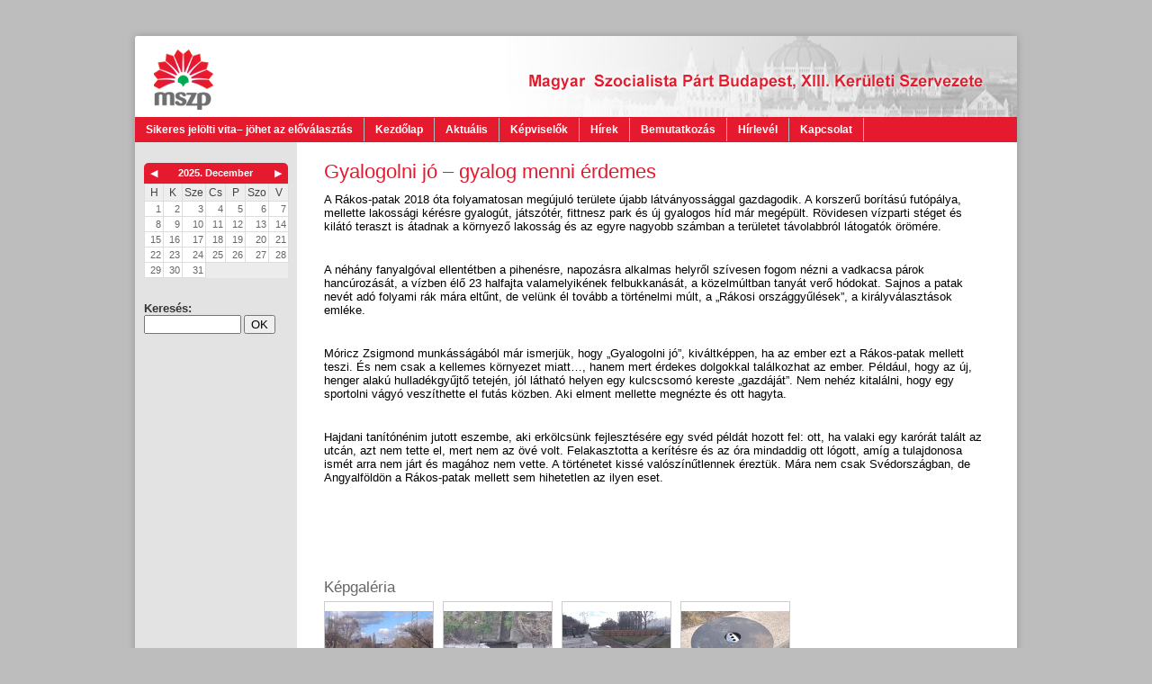

--- FILE ---
content_type: text/html; charset=UTF-8
request_url: http://www.mszp13.hu/hirek/gyalogolni-jo-gyalog-menni-erdemes.html
body_size: 2943
content:
<!DOCTYPE HTML PUBLIC "-//W3C//DTD HTML 4.01 Transitional//EN" "http://www.w3.org/TR/html4/loose.dtd">
<html lang="hu">
<head>
<title>Gyalogolni jó – gyalog menni érdemes</title>
<meta http-equiv="Content-Type" content="text/html; charset=UTF-8">
<meta name="robots" content="index,follow">
<meta name="description" content="A Rákos-patak 2018 óta folyamatosan megújuló területe újabb látványossággal gazdagodik. A korszerű borítású futópálya, mellette lakossági kérésre gyalogút, játszótér, fittnesz park és új gyalogos híd már megépült. Rövidesen vízparti stéget és kilátó teraszt is átadnak a környező lakosság és az egyre nagyobb számban a területet távolabbról látogatók örömére.">
<link rel="stylesheet" type="text/css" href="/css/front_inner.css">
<link rel="stylesheet" type="text/css" href="/css/front_modul.css">
<link rel="stylesheet" type="text/css" href="/css/front.css">
<script type="text/javascript" src="/js/ajax.js"></script>

<script src="//ajax.googleapis.com/ajax/libs/jquery/1.7.1/jquery.min.js" type="text/javascript"></script>
<script type="text/javascript" src="/js/jquery.backgroundPosition.js"></script>
<script type="text/javascript" src="/js/fancybox/jquery.fancybox-1.3.4.pack.js"></script>
<link rel="stylesheet" href="/js/fancybox/jquery.fancybox-1.3.4.css" type="text/css" media="screen">

<script type="text/javascript">
$(document).ready(function() {
	$('a.kepnezo').fancybox({
		
	});
});
</script>


 
	<meta property="og:image" content="http://www.mszp13.hu/data/cms/page/files/252/s3-IMG_20210223_155706_1.jpg">
</head>


<body>

<div id="wrap">
	<div id="fejlec"><a href="/"><img src="/data/cms/page/files/110/s4-fejlec.jpg" alt="MSZP13"></a></div>	
	<div id="menu"><div>
			
					<a href="/fomenu/sikeres-jelolti-vita-johet-az-elovalasztas.html" target="_self">Sikeres jelölti vita– jöhet az előválasztás</a>
					
					<a href="/fomenu/kezdolap.html" target="_self">Kezdőlap</a>
					
					<a href="/aktualis.html" target="_self">Aktuális</a>
					
					<a href="/kepviselok.html" target="_self">Képviselők</a>
					
					<a href="/hirek.html" target="_self">Hírek</a>
					
					<a href="/bemutatkozas.html" target="_self">Bemutatkozás</a>
					
					<a href="/hirlevel.html" target="_self">Hírlevél</a>
					
					<a href="/kapcsolat.html" target="_self">Kapcsolat</a>
			</div></div>
	
	<table id="main">
	<tr>
	<td id="hasab1">
		

<div id="modnaptar_div">

    														<table id="naptar_2025_12" class="modnaptar-box">
			<tr class="honapvalt">
				<td class="honapvalt-elozo">
											<a rel="nofollow" href="javascript:;" onclick="
							var xmlhttp = createXmlHttpObject();
							xmlhttp.open('GET', '/index.php?lang=hu&module=naptar&page=naptar&ev='+2025+'&ho='+11);
							xmlhttp.onreadystatechange = function() {
								if (xmlhttp.readyState == 4 && xmlhttp.status == 200) {   
									document.getElementById('modnaptar_div').innerHTML =xmlhttp.responseText;
								}
							}
							xmlhttp.send(null);
						">◀</a>
									</td>
				<td colspan="5" class="honap">2025. December</td>
				<td class="honapvalt-kovetkezo">
											<a rel="nofollow" href="javascript:;" onclick="
							var xmlhttp = createXmlHttpObject();
							xmlhttp.open('GET', '/index.php?lang=hu&module=naptar&page=naptar&ev='+2026+'&ho='+1);
							xmlhttp.onreadystatechange = function() {
								if (xmlhttp.readyState == 4 && xmlhttp.status == 200) {   
									document.getElementById('modnaptar_div').innerHTML =xmlhttp.responseText;
								}
							}
							xmlhttp.send(null);
						">▶</a>
									</td>
			</tr>
			                <tr class="napok"><td>H</td><td>K</td><td>Sze</td><td>Cs</td><td>P</td><td>Szo</td><td>V</td></tr>
																			<tr>
            				        				<td style="width: 14%;  " class="" >
						1
					</td>
        									        				<td style="width: 14%;  " class="" >
						2
					</td>
        									        				<td style="width: 14%;  " class="" >
						3
					</td>
        									        				<td style="width: 14%;  " class="" >
						4
					</td>
        									        				<td style="width: 14%;  " class="" >
						5
					</td>
        									        				<td style="width: 14%;  " class="" >
						6
					</td>
        									        				<td style="width: 14%;  " class="" >
						7
					</td>
        										</tr>			<tr>
            				        				<td style="width: 14%;  " class="" >
						8
					</td>
        									        				<td style="width: 14%;  " class="" >
						9
					</td>
        									        				<td style="width: 14%;  " class="" >
						10
					</td>
        									        				<td style="width: 14%;  " class="" >
						11
					</td>
        									        				<td style="width: 14%;  " class="" >
						12
					</td>
        									        				<td style="width: 14%;  " class="" >
						13
					</td>
        									        				<td style="width: 14%;  " class="" >
						14
					</td>
        										</tr>			<tr>
            				        				<td style="width: 14%;  " class=" x_aktualis_datum" >
						15
					</td>
        									        				<td style="width: 14%;  " class="" >
						16
					</td>
        									        				<td style="width: 14%;  " class="" >
						17
					</td>
        									        				<td style="width: 14%;  " class="" >
						18
					</td>
        									        				<td style="width: 14%;  " class="" >
						19
					</td>
        									        				<td style="width: 14%;  " class="" >
						20
					</td>
        									        				<td style="width: 14%;  " class="" >
						21
					</td>
        										</tr>			<tr>
            				        				<td style="width: 14%;  " class="" >
						22
					</td>
        									        				<td style="width: 14%;  " class="" >
						23
					</td>
        									        				<td style="width: 14%;  " class="" >
						24
					</td>
        									        				<td style="width: 14%;  " class="" >
						25
					</td>
        									        				<td style="width: 14%;  " class="" >
						26
					</td>
        									        				<td style="width: 14%;  " class="" >
						27
					</td>
        									        				<td style="width: 14%;  " class="" >
						28
					</td>
        										</tr>			<tr>
            				        				<td style="width: 14%;  " class="" >
						29
					</td>
        									        				<td style="width: 14%;  " class="" >
						30
					</td>
        									        				<td style="width: 14%;  " class="" >
						31
					</td>
        	                                                                                    	</tr>
	</table>

</div><p>&nbsp;</p>


<p class="cim">Keresés:</p>
<form action="/index.php" method="get">
<input type="hidden" name="module" value="cms">
<input type="hidden" name="page" value="search">
<input type="text" name="searchfor" id="search-input" class="txt_input" value="" />
<input type="submit" value="OK">
</form>
<p>&nbsp;</p>



	</td>
	<td id="hasab2">
									

<h1>Gyalogolni jó – gyalog menni érdemes</h1>



	<div>
		<p>A Rákos-patak 2018 óta folyamatosan megújuló területe újabb látványossággal gazdagodik. A korszerű borítású futópálya, mellette lakossági kérésre gyalogút, játszótér, fittnesz park és új gyalogos híd már megépült. Rövidesen vízparti stéget és kilátó teraszt is átadnak a környező lakosság és az egyre nagyobb számban a területet távolabbról látogatók örömére.</p>
<p>&nbsp;</p>
<p>A néhány fanyalgóval ellentétben a pihenésre, napozásra alkalmas helyről szívesen fogom nézni a vadkacsa párok hancúrozását, a vízben élő 23 halfajta valamelyikének felbukkanását, a közelmúltban tanyát verő hódokat. Sajnos a patak nevét adó folyami rák mára eltűnt, de velünk él tovább a történelmi múlt, a „Rákosi országgyűlések”, a királyválasztások emléke.</p>
<p>&nbsp;</p>
<p>Móricz Zsigmond munkásságából már ismerjük, hogy „Gyalogolni jó”, kiváltképpen, ha az ember ezt a Rákos-patak mellett teszi. És nem csak a kellemes környezet miatt…, hanem mert érdekes dolgokkal találkozhat az ember. Például, hogy az új, henger alakú hulladékgyűjtő tetején, jól látható helyen egy kulcscsomó kereste „gazdáját”. Nem nehéz kitalálni, hogy egy sportolni vágyó veszíthette el futás közben. Aki elment mellette megnézte és ott hagyta.</p>
<p>&nbsp;</p>
<p>Hajdani tanítónénim jutott eszembe, aki erkölcsünk fejlesztésére egy svéd példát hozott fel: ott, ha valaki egy karórát talált az utcán, azt nem tette el, mert nem az övé volt. Felakasztotta a kerítésre és az óra mindaddig ott lógott, amíg a tulajdonosa ismét arra nem járt és magához nem vette. A történetet kissé valószínűtlennek éreztük. Mára nem csak Svédországban, de Angyalföldön a Rákos-patak mellett sem hihetetlen az ilyen eset.</p>
<p>&nbsp;</p>
<p>&nbsp;</p>
<p>&nbsp;</p>
		<p>&nbsp;</p>
	</div>


	




	<h2>Képgaléria</h2>
	<table class="photo">
	<tr>
			<td class=" lc">
			<a href="/data/cms/page/files/252/s4-IMG_20210312_105819_1.jpg" class="kepnezo" rel="lightbox" title=""><img src="/data/cms/page/files/252/s2-IMG_20210312_105819_1.jpg"></a>
		</td>
					<td class="">
			<a href="/data/cms/page/files/252/s4-IMG_20210312_110146_1.jpg" class="kepnezo" rel="lightbox" title=""><img src="/data/cms/page/files/252/s2-IMG_20210312_110146_1.jpg"></a>
		</td>
					<td class="">
			<a href="/data/cms/page/files/252/s4-IMG_20210312_110200_1.jpg" class="kepnezo" rel="lightbox" title=""><img src="/data/cms/page/files/252/s2-IMG_20210312_110200_1.jpg"></a>
		</td>
					<td class="">
			<a href="/data/cms/page/files/252/s4-IMG_20210312_110230.jpg" class="kepnezo" rel="lightbox" title=""><img src="/data/cms/page/files/252/s2-IMG_20210312_110230.jpg"></a>
		</td>
						</tr>
	</table>
	<p>&nbsp;</p>




	

	


			



	





		
	</td>
	<td id="hasab3">
		
	</td>
	</tr>
	</table>

	<div id="lablec">&copy;2025 MSZP13</div>

</div>
</body>

</html>

--- FILE ---
content_type: text/css
request_url: http://www.mszp13.hu/css/front_inner.css
body_size: 6566
content:
body {
	margin: 0;
	padding: 0;
	padding: 20px;
	font-family: Arial, Helvetica, sans-serif;
	font-size: 13px;
	background: #ffffff;
}

h1, h2, h3 {
	margin-top: 0;
	padding:0;
}

h1 {
	font-size: 22px;
	font-weight: normal;
	color: #E61A2E;
	margin-bottom: 10px;
}

h2, h2 a {
	font-size: 17px;;
	font-weight: normal;
	text-decoration: none;
	color: #666;
	margin-bottom: 5px;
}

h3 {
	font-size: 15px;
	margin-bottom: 4px;
}
h1 a:hover, h2 a:hover, h3 a:hover {
	text-decoration: underline
}
ul {

}

a {
	text-decoration: underline;
	color: #E61A2E;
}

a:hover {
	text-decoration: none;
}

p {
	padding:0;
	margin: 3px 0 9px 0;
}

a img {
	border: none;
}

img.left {
	float: left;
	margin: 0 20px 0 0;
}

img.right {
	float: right;
	margin: 0 0 0 20px;
}

table {
	border-collapse: collapse;
}
td, th {
	padding:0; margin:0;
}

/* Header */
#header{
	width: 940px;
	height: 240px;
	margin: 0px auto;
	background: url(/img/front/skin/img04.jpg) no-repeat left top;
}

#logo {
	float: left;
	width: 700px;
	height: 200px;
	margin: 0 auto;
	padding: 20px 10px;
}

#logo h1, #logo p {
	float: left;
	margin: 0;
	color: #393019;
}

#logo h1 {
	padding: 100px 0 0 0px;
	text-transform: lowercase;
	font-weight: normal;
	font-size: 4.4em;
}

#logo p {
	text-transform: uppercase;
	padding: 140px 0 0 3px;
	font-family: Arial, Helvetica, sans-serif;
	font-size: 14px;
	color: #C8FFCC;
}

#logo a {
	border: none;
	text-decoration: none;
	color: #FFFFFF;
}

#splash {
	float: right;
	width: 180px;
	padding: 20px 20px 20px 20px;
	line-height: 24px;
	color: #BED89F;
}

#splash h2 {
	margin: 0px;
	padding: 0px;
	font-weight: normal;
}


/* Latest Post */

#latest-post {
	border: 1px solid #E7E7E7;
}

/* Content */

#content {
	float: left;
	width: 520px;
	margin-right: 20px;
	padding: 20px 0 0  0px;
}

.post {
	margin-bottom: 20px;
	padding: 10px 0;
	display: table;
	clear: both;
	width: 100%;
}

.post h1 {
	font-weight: normal;
}

.title {
	margin: 0;
	padding: 10px 0 0 0px;
	font-size: 30px;
	font-weight: normal;
}

.title a {
	text-decoration: none;
	color: #4E8511;
}

.title a:hover {
	text-decoration: underline;
}

.byline {
	margin: 0px;
	border-bottom: 1px solid #E5E5E5;
}

.entry {
	padding: 0px 0px;
}

.links {
	padding-top: 10px;
	text-align: left;
	font-weight: bold;
}

.links a {
	border: none;
}

.links a:hover {
	border-bottom: 1px dotted #CCCCCC;
}

/* Sidebars */

.sidebar {
	float: left;
	padding: 0;
	font-size: 11px;
	color: #D0FFC8;
}

.sidebar ul {
	margin: 0;
	padding: 0;
	list-style: none;
}

.sidebar li {
	margin: 0;
	padding: 0;
}

.sidebar li ul {
	margin: 0;
	padding: 0;
}

.sidebar li li {
	margin: 0;
	padding: 6px 0px;
}


.sidebar li h2 {
	margin: 0;
	padding: 20px 20px 0px 20px;
	font-family: Arial, Helvetica, sans-serif;
	font-size: 16px;
	font-weight: normal;
	color: #C8FFCC;
}

#sidebar p {
}

#sidebar1 a, #sidebar2 a {
	color: #BED89F;
	text-decoration: none;
}

#sidebar1 a:hover, #sidebar2 a:hover {
	text-decoration: underline;
}

#sidebar1 {
	margin: 0;
	padding: 0;
	width: 180px;
}

#sidebar1 li ul {
	padding: 20px 20px;
	background: url(/img/front/skin/img08.jpg) no-repeat left bottom;
}


#sidebar2 {
	float: left;
	margin: 0;
	padding: 0;
	width: 220px;
}

#sidebar2 li ul {
	padding: 20px 20px;
	background: url(/img/front/skin/img09.jpg) no-repeat left bottom;
}


/* Search */

#searchform {
	margin: 0;
	padding: 0;
}

#searchform br {
	display: none;
}

#s {
	margin: 0 0px 0 15px;
	padding: 2px 2px;
	width: 90px;
	height: 18px;
	font-size: 10px;
	color: #CCCCCC;
}

#x {
	margin: 0;
	padding: 2px 5px;
	height: 25px;
	text-decoration: none;
	text-transform: uppercase;
	font-family: Arial, Helvetica, sans-serif;
	font-size: 10px;
	color: #000000;
}
/* Calendar */

#calendar_wrap {
	padding: 0 15px;
	text-align: center;
}

#calendar_wrap table {
	width: 100%;
}

#calendar_wrap th {
}

#calendar_wrap td {
}

#calendar_wrap tfoot td {
	border: none;
}

#calendar_wrap tfoot td#prev {
	text-align: left;
	font-weight: bold;
	border: none;
}

#calendar_wrap tfoot td#prev a {
	border: none;
}

#calendar_wrap tfoot td#next {
	text-align: right;
	font-weight: bold;
	border: none;
}

#calendar_wrap tfoot td#next a {
	border: none;
}

/* Footer */

#footer {
	width: 940px;
	height: 55px;
	margin: 0 auto;
	border-top: 1px solid #CECECE;
}

#footer p {
	margin: 0;
	padding: 15px 0 0 0;
	text-align: center;
	font-size: 11px;
	color: #4E4E4E;
}

#footer a {
	color: #4E4E4E;
}

.pager {
	width:100%
}

.pager td {
	text-align: center;
}






div.illkep_bal {margin: 0 15px 5px 0px; float: left; font-size: 10px; color: #549902; text-align: center;}
div.illkep_bal img { border:0; margin-top: 5px;}
div.doboz300 { width: 300px; margin: 30px auto;}




.wf {
	width: 100%;
}

.r {
	text-align: right;
}

.ps {
}


table.lista tr.ps td{
	background: #f6f6f6;
}
/*
table.lista tr.pn th{
	background: #fafafa;
}
table.lista tr.ps th{
	background: #f3f3f3;
}
*/
table.lista caption {
	background: #f9f9f9;
	font-size: 11px;
	color: #555555;
}
table.lista td .md, table.lista td.md {
	font-weight: bold; 
}
table.lista td.op {
	background-color: #ffeeee;
}
table.lista .m {
	font-weight: bold;
}
table.lista .n {
	font-weight: normal;
}

table.lista {
	border-collapse: collapse;
	border: 2px solid #999999;
	margin: 2px 0px;
	background: #fdfdfd;
}

table.lista tbody th {
	border: 1px solid #bbbbbb;
}
table.lista tbody td {
	border: 1px solid #dddddd;
}
table.lista th, table.lista td {
	border-collapse: collapse;
	padding: 3px;
}

table.lista thead th{
	padding-top: 6px;
	padding-bottom: 6px;
	text-align: center;
	background-color: #dddddd;
	border: 1px solid #bbbbbb;
	
}
/*
table.lista tbody tr.pn th{
background-color: #f0f0f0;
}
table.lista tbody tr.ps th{
background-color: #ececec;
}
*/
table.lista th {
	background: #ececec;
	text-align: left;
}

table.lista .list_op {
	background: #f2f2f2;
}
table.lista tr.list_op td {
	padding:10px 3px;
}

table.lista a {
	/* text-decoration: none; */
}
table.lista a:hover {
	/* text-decoration: underline; */
}
table.lista .osszesites {
	background: #f3f3f3;
}




--- FILE ---
content_type: text/css
request_url: http://www.mszp13.hu/css/front_modul.css
body_size: 2314
content:
/* mdule=naptar -------- */

/* cms shownode és naptar-lista lapokon */
table.modnaptar-lista td {
    padding: 2px 10px 2px 0; 
}
table.modnaptar-lista td.cim {
	font-weight: bold;
}


/* naptár doboz */
table.modnaptar-box {
	width: 100%;
	border-collapse:collapse;
	margin: 7px auto 0 auto;
	background:#ececec;
    border-radius:5px 5px 0 0;
    -moz-border-radius:5px 5px 0 0;
    -webkit-border-radius:5px 5px 0 0;
    -moz-box-shadow:0 0 8px #bbb;
}
table.modnaptar-box td, table.modnaptar-box th {
	margin:0;
	padding:0;
}

table.modnaptar-box td {
	font-size: 11px;
	text-align: right;
	padding: 2px;
    background-color:#fff;
    border:1px solid #ddd;
    color:#666;
}

table.modnaptar-box tr.napok td {
	font-size: 12px;
    color:#444;
    background-color:#eee;
	text-align: center;
}

table.modnaptar-box td.aktualis_datum {
    border:2px solid #d00;
    /* background-color:#eee; */
}

table.modnaptar-box td a {
	color: #000000;
}

table.modnaptar-box td.aktualis_datum a{
	/*
	border: 2px solid #cf3734;
	width: 75% !important;
*/
}
	
table.modnaptar-box td.esemeny {
	background:#E5B9BD;
}
table.modnaptar-box td.esemeny a {
	 font-weight: bold; 
    display: block;
    width: 90%;
    margin: auto;
    color: #DD1A2A;
    text-decoration:none;
}

table.modnaptar-box tr.honapvalt td {
	height: 22px;
	padding: 0 0 0 0 !important;
    background-color:#E61A2E;
    color:#fff;
    border:0;
    text-align:center;
}

table.modnaptar-box tr.honapvalt a {
	text-decoration: none;
	color: #fff;	
}
table.modnaptar-box tr.honapvalt a:hover {
	text-decoration: none;	
}


table.modnaptar-box tr.honapvalt td.honapvalt-elozo {
    border-radius:5px 0 0 0;
    -moz-border-radius:5px 0 0 0;
    -webkit-border-radius:5px 0 0 0;
}
table.modnaptar-box tr.honapvalt td.honapvalt-elozo img {
	border: none;
	padding: 6px;
}

table.modnaptar-box tr.honapvalt td.honapvalt-kovetkezo {
    border-radius:0 5px 0 0;
    -moz-border-radius:0 5px 0 0;
    -webkit-border-radius:0 5px 0 0;
}

table.modnaptar-box tr.honapvalt td.honapvalt-kovetkezo img {
	border: none;
	padding: 6px;
}

table.modnaptar-box tr.honapvalt td.honap {
	background-repeat:no-repeat;
	width: 140px;
	text-align: center;
	padding-bottom: 1px !important;
    font-weight:bold;
    font-size:11px;
}



/* -------- module=naptar */

--- FILE ---
content_type: text/css
request_url: http://www.mszp13.hu/css/front.css
body_size: 3003
content:
body {
	background: #bdbdbd;
	color: #000000;
}

div#wrap {
	width: 980px; margin: auto;
	box-shadow: 0px 0px 10px rgba(0, 0, 0, 0.2);
	border-radius: 3px;
}

div#fejlec {
	background: #fff;
	color: #E61A2E;
	
	border-bottom: 1px solid #DD1A2A;
	margin-top: 20px;
	border-radius: 3px 3px 0 0;
}
div#fejlec a {
	text-decoration: none;
	color: #E61A2E;
	font-size: 25px;
}
div#fejlec img {
	border-radius: 3px 3px 0 0;
	border: none;
	width: 980px;
	height: 90px;
}
div#menu {
	background: #E61A2E;
	border-bottom: 1px solid #DD1A2A;
}
div#menu div {
	display: table;
}

#menu a {
	margin: 0px;
	padding:3px 12px 3px 12px;
	text-decoration: none;
	display: block;
	float: left;
	border-right: 1px solid #b5bDc3;
	color: #fff;
	font-size: 12px;
	font-weight: bold;
	line-height: 20px;
}

#menu a:hover {
	background: #BF1624;
	
}

#menu .current_page_item a {
	padding-left: 10px;
}


table#main {
	width: 100%;
	background: #ffffff;
}
table#main td#hasab1, table#main td#hasab2, table#main td#hasab3 {
	vertical-align: top;
}
table#main td#hasab2 {
	padding: 20px 30px;
}
table#main td#hasab1 {
	width: 160px;
	background: #e3e3e3;
	padding: 16px 10px;
	color: #444444;
	font-size: 12px;
}

td#hasab1 p.cim {
	font-weight: bold;
	color: #333;
	margin: 0px;
	font-size: 13px;
}

td#hasab1 input.txt_input {
	width: 100px;
}

td#hasab1 div.blokk {
	margin-bottom: 20px;
}



div#lablec {
	background: #888;
	color: #e9e9e9;
	padding: 5px 20px;
	border-radius: 0 0 3px 3px;
	font-size: 11px;
}

div#box_archive_node_alert {
	width: 100%;
	margin: 20px auto 20px auto;
	padding: 5px 5px 5px 5px;
	color: white;
	background: grey;
}





/* input mezok alatti sugo szoveg */
.form_sample {
	font-size: 11px;
	color: #666666;
}

.wd {
	width: 80px;
}

.h3 {
	height: 100px;
}

.sitemap_top_level {
	letter-spacing: 2px;
	font-weight: bold;
}



table.kiemelt_programok td {
    padding-bottom: 20px;
    vertical-align: top;
}
table.kiemelt_programok td.cim {
    padding-right: 20px;
}
table.kiemelt_programok td.cim img {
    vertical-align: middle;
}





div.post {
	display: table;
	margin-bottom: 20px;
}
div.post img {
	float: left;
	margin: 0 10px 10px 0;
}






table.photo {
	border-collapse: separate;
	border-spacing: 10px;
	margin: -10px;
}
table.photo td {
	height: 110px;
	width: 110px;
	border: solid 1px #ccc;
	text-align: center;
}

table#fajlmelleklet td {
	height: 64px;
}
table#fajlmelleklet td img {
	margin-right: 5px;
}


div.pager {
	text-align: center;
}


.progerror {
	color: #ff3333;
}
.success {
	color: #339933;
}
.error {
	color: #ff7900;
}
.info {
	color: #009900;
}
div#output {
	margin: 20px 0px;
	padding: 8px 15px;
	border: 1px dashed #000099;
	background-color: #f2f2f2;
}

fieldset {
	background: #ececec;
	border: 1px solid #bbbbbb;
	margin-bottom: 20px;
}